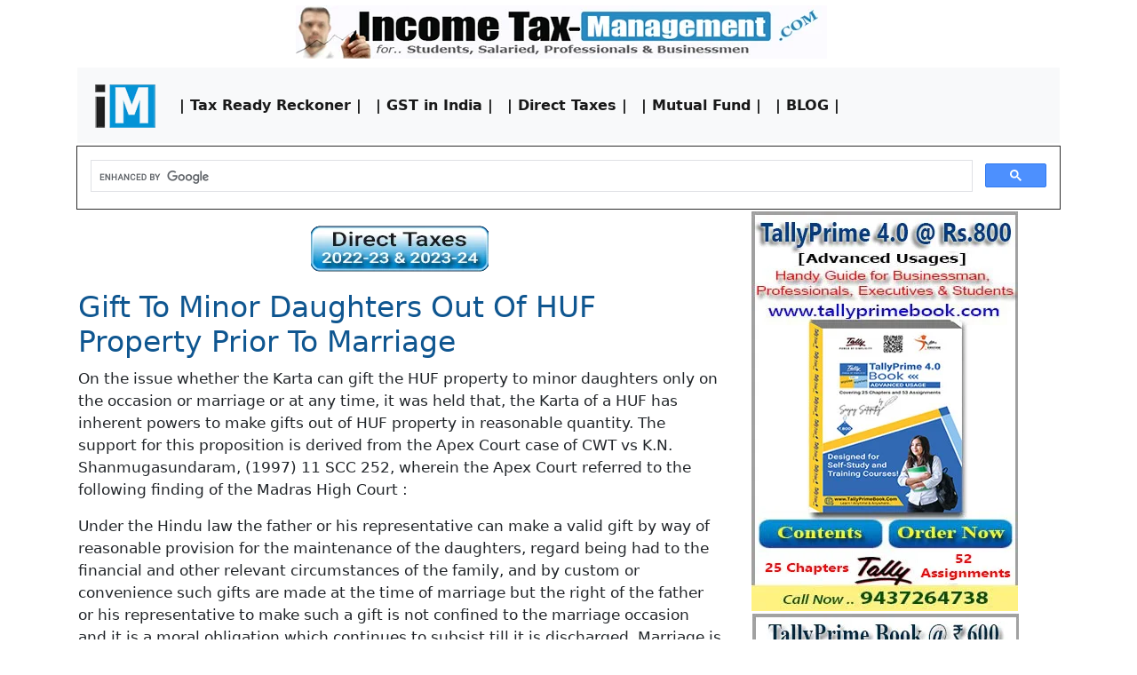

--- FILE ---
content_type: text/html
request_url: https://incometaxmanagement.com/Pages/HUF/17-Gift-To-Minor-Daughters-Out-Of-HUF-Property-Prior-To-Marriage.html
body_size: 7000
content:
<!DOCTYPE html>
<html lang="en"><!-- InstanceBegin template="/Templates/Page.dwt" codeOutsideHTMLIsLocked="false" -->
  <head>
	  
	  <!-- Auto Ads Start Here -->
	  
	  <script async src="https://pagead2.googlesyndication.com/pagead/js/adsbygoogle.js?client=ca-pub-0330807150000417"
     crossorigin="anonymous"></script>
	  
	  <!-- Auto Ads END Here -->
  
<!-- Global site tag (gtag.js) - Google Analytics -->
	  
<!-- Google tag (gtag.js) -->
<script async src="https://www.googletagmanager.com/gtag/js?id=G-XLT4H1V9VN"></script>
<script>
  window.dataLayer = window.dataLayer || [];
  function gtag(){dataLayer.push(arguments);}
  gtag('js', new Date());

  gtag('config', 'G-XLT4H1V9VN');
</script>
	  
<!-- END - Global site tag (gtag.js) - Google Analytics -->

<!-- Global site tag (gtag.js) - Google Analytics -->
<script async src="https://www.googletagmanager.com/gtag/js?id=UA-15242723-1"></script>
<script>
  window.dataLayer = window.dataLayer || [];
  function gtag(){dataLayer.push(arguments);}
  gtag('js', new Date());
  gtag('config', 'UA-15242723-1');
</script>
<!-- END - Global site tag (gtag.js) - Google Analytics -->
	  
	<link rel="shortcut icon" type="image/x-icon" href="/favicon.ico">
    <meta charset="utf-8">
	<meta http-equiv="X-UA-Compatible" content="IE=edge">
	<meta name="viewport" content="width=device-width, initial-scale=1">
	<!-- InstanceBeginEditable name="doctitle" -->
	<title>Gift by HUF to its Member</title>
	
	<!-- InstanceEndEditable -->
	<!-- Bootstrap -->
	<link href="../../css/bootstrap-4.0.0.css" rel="stylesheet">
	<link href="../../css/custom.css" rel="stylesheet">
	<style type="text/css">
	body,td,th {
	font-family: Segoe, "Segoe UI", "DejaVu Sans", "Trebuchet MS", Verdana, sans-serif;
	font-weight: normal;
	font-size: 13pt;
}
a:link {
	text-decoration: none;
}
a:visited {
	text-decoration: none;
	color: #0056b3;
}
a:hover {
	text-decoration: underline;
	color: #FF0303;
}
a:active {
	text-decoration: none;
}
h1 {
	font-size: 25pt;
	color: #0F5690;
}
h2 {
	font-size: 20pt;
	color: #007474;
}
    h1,h2,h3,h4,h5,h6 {
	font-weight: normal;
	font-family: Segoe, "Segoe UI", "DejaVu Sans", "Trebuchet MS", Verdana, sans-serif;
}
    h3 {
	font-size: 18pt;
	color: #1E1E1E;
}
h4 {
	font-size: 16pt;
}
    </style>
	<!-- InstanceBeginEditable name="head" -->
  <!-- InstanceEndEditable -->

<!-- Meta Name Start Here -->
	  <meta name="author" content="Sanjay Kumar Satapathy"/>
	  <meta name="distribution" content="Global"/>
      <meta name="language" content="English" />
	  <meta name="keywords" content="Tax Information & Service, Tax Law & Rules, Income Tax Refund, Income Tax Return, Income Tax Forms, Income Tax India Slab, Income Tax Calculator, Taxation on Trust & NRI, GST Registration, Direct & Indirect Tax, Tax Ready Reckoner, GST India "/>
	  <meta name="robots" content="INDEX,FOLLOW"/>
	  
<!-- END - Meta Name END Here -->
	  
	  <!-- Share This Code -->
	  
	  <script type="text/javascript">var switchTo5x=true;</script>
<script type="text/javascript" id="st_insights_js" src="http://w.sharethis.com/button/buttons.js?publisher=6edb353a-5ff2-40ff-98d2-a8e0acfcae3f"></script>
<script type="text/javascript">stLight.options({publisher: "6edb353a-5ff2-40ff-98d2-a8e0acfcae3f", doNotHash: false, doNotCopy: false, hashAddressBar: false});</script>
	  
<!-- END - Share This Code -->
	  
  </head>
  <body>
  	<!-- body code goes here -->
	  
<div class="container">
  <table width="100%">
    <tbody>
      <tr>
        <td style="text-align: center"><a class="navbar-brand" href="http://incometaxmanagement.com"><img src="../../Images/Income-TaxManagement-Responsive.jpg" alt="Guide to .. Tax Management ,Tax Planning and Tax Saving" width="598" height="60" class="img-responsive img-fluid" title="Guide to .. Tax Management ,Tax Planning and Tax Saving"/></a></td>
      </tr>
      <tr>
        <td align="center" valign="top" style="text-align: center"><div id="google_translate_element"></div>
          <script type="text/javascript"> 
   function googleTranslateElementInit() {
  new google.translate.TranslateElement({pageLanguage: 'en'}, 'google_translate_element');
  }
    </script>
          <script type="text/javascript" src="//translate.google.com/translate_a/element.js?cb=googleTranslateElementInit"></script></td>
      </tr>
      <tr>
        <td align="center" valign="top" style="text-align: left"><table width="100%">
          <tbody>
            <tr>
              <td bgcolor="#FFFFFF"><nav class="navbar navbar-expand-lg navbar-light bg-light"> <a class="navbar-brand" href="../../index.html"><img src="../../Images/IM-Logo.png" alt="Home Page..." width="75" height="59" title="Home Page..."/></a>
                <button class="navbar-toggler" type="button" data-toggle="collapse" data-target="#navbarSupportedContent" aria-controls="navbarSupportedContent" aria-expanded="false" aria-label="Toggle navigation"> <span class="navbar-toggler-icon"></span></button>
                <div class="collapse navbar-collapse" id="navbarSupportedContent">
                  <ul class="navbar-nav mr-auto">
                    <li class="nav-item active"> <a href="../Tax-Ready-Reckoner/Tax-Ready-Reckoner.html" class="nav-link active">| Tax Ready Reckoner |</a></li>
                    <li class="nav-item active"> <a href="../Tax-Ready-Reckoner/GST-India/Index/GST-goods-and-servie-tax.html" class="nav-link">| GST in India |</a></li>
                    <li class="nav-item active"> <a href="../../Direct-Taxes/AY-2021-22/direct-taxes-ay-2021-22.html" class="nav-link">| Direct Taxes |</a></li>
                    <li class="nav-item active"> <a href="../../Mutual-Fund/Mutual-Fund-India.html" class="nav-link">| Mutual Fund |</a></li>
                    <li class="nav-item active"><a href="https://incometaxmanagement.in" target="_blank" class="nav-link">| BLOG |</a></li>
                  </ul>
                </div>
              </nav></td>
            </tr>
          </tbody>
        </table></td>
      </tr>
      <tr>
        <td align="center" valign="top" style="text-align: center"><table width="100%" border="1" align="center">
          <tbody>
            <tr>
              <td><script async src="https://cse.google.com/cse.js?cx=438896c5d898646c0">
          </script>
                <div class="gcse-search"></div></td>
            </tr>
          </tbody>
        </table></td>
      </tr>
    </tbody>
  </table>
  <div class="row">
    <div class="col-lg-8"><table width="100%">
  <tbody>
    <tr>
      <td align="center"><a href="https://incometaxmanagement.in/" target="_blank" class="nav-link"><img src="../../Images/Direct%20Taxes-AY%202022-23%20-%202023-24.png" alt="BLOG on Income Tax Management for - AY 2022-23 &amp; 2023-24" width="200" height="68" title="BLOG on Income Tax Management for - AY 2022-23 &amp; 2023-24"/></a></td>
    </tr>
    <tr>
      <td><!-- InstanceBeginEditable name="EditRegion3" -->
              <table width="100%" border="0" cellspacing="1" cellpadding="1">
                <tr>
                  <td valign="top"><table width="100%" border="0" cellspacing="1" cellpadding="1">
                    <tr>
                      <td class="style127"><h1>Gift To Minor Daughters Out Of HUF Property  Prior To Marriage</h1></td>
                    </tr>
                    <tr>
                      <td><p>On the issue whether the Karta can gift the  HUF property to minor daughters only on the occasion or marriage or at any  time, it was held that, the Karta of a HUF has inherent powers to make gifts  out of HUF property in reasonable quantity. The support for this proposition is  derived from the Apex Court case of CWT vs K.N. Shanmugasundaram, (1997) 11 SCC  252, wherein the Apex Court referred to the following finding of the Madras  High Court : </p>
                        <p>                          Under the Hindu law the father or his  representative can make a valid gift by way of reasonable provision for the  maintenance of the daughters, regard being had to the financial and other  relevant circumstances of the family, and by custom or convenience such gifts  are made at the time of marriage but the right of the father or his  representative to make such a gift is not confined to the marriage occasion and  it is a moral obligation which continues to subsist till it is discharged.  Marriage is only a customary occasion for such a gift but the obligation can be  discharged at any time either during the lifetime of the father or thereafter.  The High Court has further held that the right of the father or his  representative to make such a gift is not confined to the marriage occasion and  that there was no reason why a father should not have the power to make a gift  of a reasonable portion of the joint family property to his minor unmarried  daughters who might get married or continue to remain as spinsters and lead a  life of celibacy. According to the High Court, the need of a father in a Hindu  undivided family to make a provision for the future maintenance of his minor  unmarried daughters is greater and more compelling than the one he may have to  make a provision for the maintenance of the daughter at the time of the  marriage or thereafter. For a daughter who gets married or who has already got  married, has her husband who may provide for her maintenance in addition to the  support which she derives from her father after the marriage while there is no  such support from a person like the husband or other relative in the case of a  minor unmarried daughter of a Hindu father of an undivided family. The High  Court further found that having regard to the fact that the total assets of the  assessee amounted to Rs 13 lakhs and that the gift which each of the three  minor daughters got would bear only 1/39 portion of the total value of the  assets of the assessee on one computation and only 1/55 portion of. the total  value of the assets by another computation it could not be said that the  properties gifted to the minor daughters do not bear a small or reasonable  proportion of the total value of the properties owned by the family of which  the assessee is the manager. In view of the aforesaid findings, the High Court  has answered the questions referred to it against the Revenue and in favour of  the assessee. </p>
                        <table width="100%">
                          <tbody>
                            <tr>
                              <td><script async src="https://pagead2.googlesyndication.com/pagead/js/adsbygoogle.js"></script>
                                <!-- Responsive Ad-New -->
                                <ins class="adsbygoogle"
     style="display:block"
     data-ad-client="ca-pub-0330807150000417"
     data-ad-slot="6664749035"
     data-ad-format="auto"
     data-full-width-responsive="true"></ins>
                                <script>
     (adsbygoogle = window.adsbygoogle || []).push({});
                                </script></td>
                            </tr>
                          </tbody>
                        </table>
                        <p>                          After this the Hon&rsquo;ble Apex Court declined  to interfere on the ground that the Gift of property in small proportion to  three minor daughters from HUF property was approved under the Income-tax as  well as Gift tax Assessment. </p>
                        Thus, it can be concluded that the Karta can  gift in reasonable quantity to the members of the HUF.</td>
                    </tr>
                    <tr>
                      <td>&nbsp;</td>
                    </tr>
                    <tr>
                      <td><table width="100%" border="0" cellspacing="0" cellpadding="0">
                        <tr>
                          <td><table width="100%" border="0" cellspacing="0" cellpadding="0">
                            <tr>
                              <td><div align="left">
                                
                                <table width="100%" border="0" cellpadding="1" cellspacing="1" bgcolor="#CC0000">
                                  <tr>
                                    <td bgcolor="#FFFFFF"><a href="16-Gift-by-HUF-to-its-Member.html"><img src="../../Images/BACK.GIF" alt="Gift by HUF to its Member" width="41" height="41" title="Gift by HUF to its Member" border="0" /></a></td>
                                    <td bgcolor="#FFFFFF"><div align="center"><a href="HUF-Knowledgebase-Index.html"><img src="../../Images/TOC.GIF" width="40" height="40" border="0" /></a></div></td>
                                    <td bgcolor="#FFFFFF"><div align="right"><a href="18-Gift-of-HUF-Property-to-Stranger-or-a-Alien.html"><img src="../../Images/FORWARD.GIF" alt="Gift of HUF Property to Stranger or to any Person who is a Alien to HUF" width="41" height="41" title="Gift of HUF Property to Stranger or to any Person who is a Alien to HUF" border="0" /></a></div></td>
                                    </tr>
                                  </table>
                                </ins>
                                
                                </div></td>
                              </tr>
                            </table></td>
                        </tr>
                        </table></td>
                    </tr>
                  </table></td>
                </tr>
              </table>
            <!-- InstanceEndEditable --></td>
    </tr>
    <tr>
      <td><table width="100%">
        <tbody>
          <tr>
            <th style="text-align: left" scope="col"><h3><strong style="color: #FF4F00">You may also like ...</strong></h3></th>
          </tr>
          <tr>
            <td><ul class="list-group">
              <li class="list-group-item"><a href="../../Direct-Taxes/AY-2021-22/appeals-revisions-direct-taxes.html">APPEALS &amp; REVISIONS - Direct Taxes</a></li>
              <li class="list-group-item"><a href="../../Direct-Taxes/AY-2021-22/assessment-direct-taxes.html">ASSESSMENT - Direct Taxes</a></li>
              <li class="list-group-item"><a href="../../Direct-Taxes/AY-2021-22/business-or-profession-direct-taxes.html">BUSINESS OR PROFESSION - Direct Taxes</a></li>
              <li class="list-group-item"><a href="../../Direct-Taxes/AY-2021-22/carry-forward-set-off-of-loss-direct-taxes.html">SET OFF or CARRY FORWARD and SET OFF of LOSSES - Direct Taxes</a></li>
              <li class="list-group-item"><a href="../../Direct-Taxes/AY-2021-22/deduction-direct-taxes.html">DEDUCTIONS [Section 80A to 80U Chapter VIA]- Direct Taxes</a></li>
              <li class="list-group-item"><a href="../../Direct-Taxes/AY-2021-22/income-from-capital-gains-direct-taxes.html">CAPITAL GAINS - Direct Taxes</a></li>
              <li class="list-group-item"><a href="../../Direct-Taxes/AY-2021-22/income-from-house-property-direct-taxes.html">HOUSE PROPERTY INCOME- Direct Taxes</a></li>
              <li class="list-group-item"><a href="../../Direct-Taxes/AY-2021-22/Income-from-other-sources-direct-taxes.html">INCOME FROM OTHER SOURCES- Direct Taxes</a></li>
              <li class="list-group-item"><a href="../../Direct-Taxes/AY-2021-22/Income-from-Salaries-direct-taxes.html">SALARY INCOME - Direct Taxes</a></li>
              <li class="list-group-item"><a href="../../Direct-Taxes/AY-2021-22/income-tax-basic-direct-taxes.html">INCOME TAX BASIC - Direct Taxes</a></li>
              <li class="list-group-item"><a href="../../Direct-Taxes/AY-2021-22/penalties-prosecutions-direct-taxes.html">PENALTIES &amp; PROSECUTIONS - Direct Taxes</a></li>
              <li class="list-group-item"><a href="../../Direct-Taxes/AY-2021-22/Return-of-income-and-procedure-of-assessment-direct-taxes.html">RETURN of INCOMES and PROCEDURE of ASSESSMENT- Direct Taxes</a></li>
              <li class="list-group-item"><a href="../../Direct-Taxes/AY-2021-22/tds-tcs-direct-taxes.html">TDS &amp; TCS - Direct Taxes</a></li>
              </ul></td>
            </tr>
          <tr>
            <th style="text-align: left" scope="col">&nbsp;</th>
            </tr>
          </tbody>
        </table></td>
    </tr>
    <tr>
      <td><hr></td>
    </tr>
    <tr>
      <td><table width="100%">
        <tbody>
          <tr>
            <td style="text-align: center"><div class="row">
              <div class="col-lg-6">
                <table width="100%">
                  <tbody>
                    <tr>
                      <td style="text-align: center"><a href="https://tallyprimebook.com/product/tallyprime-4-0-book-advanced-usage/" target="_blank"><img src="../../Images/TallyPRIME-4.0-Book-Footer.jpg" class="img-fluid" alt="TallyPRIME-3.* Book (Advanced Usage)" width="350" height="250" title="TallyPRIME-3.* Book (Advanced Usage) @ Rs.700"/></a><a href="https://tallyprimebook.com/tallyprime-3-book-advanced-usage-rs-700/" target="_blank"></a></td>
                    </tr>
                  </tbody>
                </table>
              </div>
              <div class="col-lg-6">
                <table width="100%">
                  <tbody>
                    <tr>
                      <td style="text-align: center"><a href="https://tallyprimebook.com/tally-prime-tutorial-book-rs-600/" target="_blank"><img src="../../Images/TallyPrime%20Book-Top%20Image.jpg" class="img-fluid" alt="TallyPrime Book @ Rs.600" width="350" height="250" title="TallyPrime Book @ Rs.600"/></a></td>
                    </tr>
                  </tbody>
                </table>
              </div>
            </div></td>
          </tr>
        </tbody>
      </table></td>
    </tr>
    <tr>
      <td><hr></i></td>
    </tr>
    <tr>
      <td></a></td>
    </tr>
    </tbody>
</table>
</div>
    <div class="col-lg-4"><table width="100%">
  <tbody>
    <tr>
      <td><a href="https://tallyprimebook.com/product/tallyprime-4-0-book-advanced-usage/" target="_blank"><img src="../../Images/TallyPRIME-4-300x450.jpg" alt="TallyPRIME-3.* Book (Advanced Usage)" width="300" height="450" title="TallyPRIME-3.* Book (Advanced Usage) @ Rs.700"/></a><a href="https://tallyprimebook.com/tallyprime-3-book-advanced-usage-rs-700/" target="_blank"></a></td>
    </tr>
    <tr>
      <td><table width="100%">
        <tbody>
          <tr>
            <td><a href="https://www.instamojo.com/tallyerp9book/tallyprime-book-advanced-usage-rs600/" target="_blank"><img src="../../Images/TallyPRIME%20Book-300x450-New%20Edition%202020.jpg" alt="Get.. TallyPrime Book ( Advanced Usage) @ Rs.600" width="300" height="450" class="img-responsive" title="Get.. TallyPrime Book ( Advanced Usage) @ Rs.600"/></a></td>
          </tr>
          <tr>
            <td><hr></td>
          </tr>
          <tr>
            <td><a href="https://www.instamojo.com/tallyerp9book/tallyerp-9-book-rs450/" target="_blank"><img src="../../Images/TallyERP9%20Book-300x450-New%20Edition%202020.jpg" alt="Get.. Tally.ERP9 Book ( Advanced Usage) @ Rs.550" width="300" height="450"/ class="img-responsive" title="Get.. Tally.ERP9 Book ( Advanced Usage) @ Rs.550"/></a></td>
          </tr>
          <tr>
            <td><hr></td>
          </tr>
          <tr>
            <td><a href="../../Mutual-Fund/Mutual-Fund-India.html"><img src="../../Images/Mutual%20Fund/MUTUAL%20Fund-Banner.jpg" width="300" height="359" alt=""/></a></td>
          </tr>
        </tbody>
      </table></td>
    </tr>
    <tr>
      <td><hr></td>
    </tr>
    <tr>
      <td><table width="100%">
        <tbody>
          <tr>
            <th style="text-align: left" scope="col"><h3><strong style="color: #FF4F00">You may also like ...</strong></h3></th>
          </tr>
          <tr>
            <td><ul class="list-group">
              <li class="list-group-item"><a href="../../Direct-Taxes/AY-2021-22/appeals-revisions-direct-taxes.html">APPEALS &amp; REVISIONS - Direct Taxes</a></li>
              <li class="list-group-item"><a href="../../Direct-Taxes/AY-2021-22/assessment-direct-taxes.html">ASSESSMENT - Direct Taxes</a></li>
              <li class="list-group-item"><a href="../../Direct-Taxes/AY-2021-22/business-or-profession-direct-taxes.html">BUSINESS OR PROFESSION - Direct Taxes</a></li>
              <li class="list-group-item"><a href="../../Direct-Taxes/AY-2021-22/carry-forward-set-off-of-loss-direct-taxes.html">SET OFF or CARRY FORWARD and SET OFF of LOSSES - Direct Taxes</a></li>
              <li class="list-group-item"><a href="../../Direct-Taxes/AY-2021-22/deduction-direct-taxes.html">DEDUCTIONS [Section 80A to 80U Chapter VIA]- Direct Taxes</a></li>
              <li class="list-group-item"><a href="../../Direct-Taxes/AY-2021-22/income-from-capital-gains-direct-taxes.html">CAPITAL GAINS - Direct Taxes</a></li>
              <li class="list-group-item"><a href="../../Direct-Taxes/AY-2021-22/income-from-house-property-direct-taxes.html">HOUSE PROPERTY INCOME- Direct Taxes</a></li>
              <li class="list-group-item"><a href="../../Direct-Taxes/AY-2021-22/Income-from-other-sources-direct-taxes.html">INCOME FROM OTHER SOURCES- Direct Taxes</a></li>
              <li class="list-group-item"><a href="../../Direct-Taxes/AY-2021-22/Income-from-Salaries-direct-taxes.html">SALARY INCOME - Direct Taxes</a></li>
              <li class="list-group-item"><a href="../../Direct-Taxes/AY-2021-22/income-tax-basic-direct-taxes.html">INCOME TAX BASIC - Direct Taxes</a></li>
              <li class="list-group-item"><a href="../../Direct-Taxes/AY-2021-22/penalties-prosecutions-direct-taxes.html">PENALTIES &amp; PROSECUTIONS - Direct Taxes</a></li>
              <li class="list-group-item"><a href="../../Direct-Taxes/AY-2021-22/Return-of-income-and-procedure-of-assessment-direct-taxes.html">RETURN of INCOMES and PROCEDURE of ASSESSMENT- Direct Taxes</a></li>
              <li class="list-group-item"><a href="../../Direct-Taxes/AY-2021-22/tds-tcs-direct-taxes.html">TDS &amp; TCS - Direct Taxes</a></li>
            </ul></td>
          </tr>
          <tr>
            <th style="text-align: left" scope="col">&nbsp;</th>
          </tr>
        </tbody>
      </table></td>
    </tr>
    <tr>
      <td><hr></i></td>
    </tr>
    <tr>
      <td><table width="100%">
        <tbody>
          <tr>
            <th style="text-align: center" scope="col"><script async src="https://pagead2.googlesyndication.com/pagead/js/adsbygoogle.js"></script>
              <!-- Vertical-Responsive -->
              <ins class="adsbygoogle"
     style="display:block"
     data-ad-client="ca-pub-0330807150000417"
     data-ad-slot="8337143412"
     data-ad-format="auto"
     data-full-width-responsive="true"></ins>
              <script>
     (adsbygoogle = window.adsbygoogle || []).push({});
        </script></th>
          </tr>
        </tbody>
      </table></td>
    </tr>
    </tbody>
</table>
</div>
</div>
	
<!-- Footer Start Here -->
<div class="jumbotron-footer">
  <table width="100%">
    <tbody>
      <tr>
        <td><span class='st_sharethis_large' displayText='ShareThis'></span> <span class='st_facebook_large' displayText='Facebook'></span> <span class='st_twitter_large' displayText='Tweet'></span> <span class='st_linkedin_large' displayText='LinkedIn'></span> <span class='st_pinterest_large' displayText='Pinterest'></span> <span class='st_email_large' displayText='Email'></span>
          <div class="row">
            <div class="col-lg-4">
              <table width="100%">
                <tbody>
                  <tr>
                    <td><ul class="list-group">
                      <li class="list-group-item"><a href="../Tax-Ready-Reckoner/Tax-Ready-Reckoner.html">Tax Ready Reckoner for the A.Y. 2020-21</a></li>
                      <li class="list-group-item"><a href="../Tax-Ready-Reckoner/GTI/Business-Profession/CONTENT-Income-Under-the-Head-Business-Profession.html">'Profits and Gains of Business or Professions' [Section 28 to 44]</a></li>
                      <li class="list-group-item"><a href="../Tax-Ready-Reckoner/GTI/Capital-Gain/CONTENT-Income-Under-the-Head-Capital-Gain.html">' CAPITAL GAIN' [Section 45 to 55A]</a></li>
                      <li class="list-group-item"><a href="../Tax-Ready-Reckoner/GTI/Salary/CONTENT-Income-Under-the-Head-Salary.html">'Salary' [Section 15 to 17]</a></li>
                      <li class="list-group-item"><a href="../Tax-Ready-Reckoner/GTI/House-Property/content-Income-Under-the-Head-House-Property.html">'House Property' [ Sec. 22 to 25]</a></li>
                      <li class="list-group-item"><a href="../Tax-Ready-Reckoner/TDS/CONTENT-Tax-Deducted-at-Source-TDS.html">Tax Deducted at Source (TDS) [Section 190 to 206CA]</a></li>
                    </ul></td>
                  </tr>
                </tbody>
              </table>
            </div>
            <div class="col-lg-4">
              <table width="100%">
                <tbody>
                  <tr>
                    <td><ul class="list-group">
                      <li class="list-group-item"><a href="../Tax-Ready-Reckoner/GTI/Other-Sources/CONTENT-Income-from-Other-Sources.html">'Income from Other Sources' (Section 56)</a></li>
                      <li class="list-group-item"><a href="../Tax-Ready-Reckoner/GTI/Clubbing-Income/content-Clubbing-of-Income.html">Clubbing of Income [Section 60 to 65]</a></li>
                      <li class="list-group-item"><a href="../Tax-Ready-Reckoner/GTI/Set-Off-Carry-Forward-Losses/Content-Set-Off-and-Carry-Forward-of-Losses.html">Set off or Carry  Forward of Losses [Sections 70 to 80]</a></li>
                      <li class="list-group-item"><a href="../Tax-Ready-Reckoner/GTI/Tax-Deductions/CONTENT-Deductions-from-Gross-Total-Income.html">Deductions [Sections 80A to 80U (Chapter VIA)]</a></li>
                      <li class="list-group-item"><a href="../Tax-Ready-Reckoner/Exempted-Incomes/Exempted-Incomes-Under-Section-10.html">Exempted Incomes Under Section 10</a></li>
                      <li class="list-group-item"><a href="../Tax-Ready-Reckoner/TCS/CONTENT-Tax-Collection-at-Source-TCS-Section-206C.html">Tax Collection at Source (TCS) [Section 206C]</a></li>
                    </ul></td>
                  </tr>
                </tbody>
              </table>
            </div>
            <div class="col-lg-4">
              <table width="100%">
                <tbody>
                  <tr>
                    <td><ul class="list-group">
                      <li class="list-group-item"><a href="../Tax-Ready-Reckoner/Assessment/Assessments-Under-ITax-Contents.html">'Assessments' Under Income Tax Act. 1961.</a></li>
                      <li class="list-group-item"><a href="../Tax-Ready-Reckoner/Appeals/Appeals-IncomeTax-Act-1961.html">'Appeals' Under Income Tax Act. 1961</a></li>
                      <li class="list-group-item"><a href="../Tax-Ready-Reckoner/AdvanceTax-Refund/CONTENT-Payment-of-Advance-Tax-and-Refund-of-Tax.html">Payment of Advance Tax and Refund of Tax</a></li>
                      <li class="list-group-item"><a href="../Tax-Ready-Reckoner/Return-Of-Income/CONTENT-Procedure-for-filing-of-Return-Of-Income.html">Return of Income and Procedure of Assessment (Section 139 to 154)</a></li>
                      <li class="list-group-item"><a href="../Tax-Ready-Reckoner/Penalty/CONTENT-Penalties-under-Income-Tax-Act-1961.html">Penalties Under Income Tax Act. 1961</a></li>
                      <li class="list-group-item"><a href="../Tax-Ready-Reckoner/PAN/CONTENT-PAN-Section-139A-Aadhaar-Number-Section-139AA.html">(PAN) [Section 139A] and Aadhaar Number (Section 139AA)</a></li>
                    </ul></td>
                  </tr>
                </tbody>
              </table>
            </div>
          </div></td>
      </tr>
    </tbody>
  </table>
  <div class="row"></div>
  <hr class="my-4">
  <p><span style="color: #FF1414">Disclaimer</span>:</p>
  <p>All efforts are made to keep the content of this site correct and up-to-date. But, this site does not make any claim regarding the information provided on its pages as correct and up-to-date. The contents of this site cannot be treated or interpreted as a statement of law. In case, any loss or damage is caused to any person due to his/her treating or interpreting the contents of this site or any part thereof as correct, complete and up-to-date statement of law out of ignorance or otherwise, this site will not be liable in any manner whatsoever for such loss or damage.</p>
  <p>The visitors may <span style="font-size: 14px; font-weight: bold;"><a href="https://www.incometaxindia.gov.in/Pages/default.aspx" target="_blank">click here</a></span> to visit the web site of Income Tax Department for resolving their doubts or for clarifications</p>
</div>
<!-- Footer END Here -->| <a href="../../About-Us.html">About Us</a> | <a href="../../Privacy-Policy.html">Privacy Policy</a> | <a href="../../Disclaimer.html">Disclaimer</a> | <a href="http://incometaxmanagement.com/sitemap.xml">Sitemap</a> |<br>
  © 2024 : IncomeTaxManagement.Com </div>

	<!-- jQuery (necessary for Bootstrap's JavaScript plugins) --> 
	<script src="../../js/jquery-3.2.1.min.js"></script>

	<!-- Include all compiled plugins (below), or include individual files as needed -->
	<script src="../../js/popper.min.js"></script> 
	<script src="../../js/bootstrap-4.0.0.js"></script>
	   
	   <!-- Scroll Top Page Code -->
<script src="https://ajax.googleapis.com/ajax/libs/jquery/3.3.1/jquery.min.js"></script>
<script type="text/javascript">var scrolltotop={setting:{startline:100,scrollto:0,scrollduration:1e3,fadeduration:[500,100]},controlHTML:'<img src="https://i1155.photobucket.com/albums/p559/scrolltotop/arrow37.png" />',controlattrs:{offsetx:5,offsety:5},anchorkeyword:"#top",state:{isvisible:!1,shouldvisible:!1},scrollup:function(){this.cssfixedsupport||this.$control.css({opacity:0});var t=isNaN(this.setting.scrollto)?this.setting.scrollto:parseInt(this.setting.scrollto);t="string"==typeof t&&1==jQuery("#"+t).length?jQuery("#"+t).offset().top:0,this.$body.animate({scrollTop:t},this.setting.scrollduration)},keepfixed:function(){var t=jQuery(window),o=t.scrollLeft()+t.width()-this.$control.width()-this.controlattrs.offsetx,s=t.scrollTop()+t.height()-this.$control.height()-this.controlattrs.offsety;this.$control.css({left:o+"px",top:s+"px"})},togglecontrol:function(){var t=jQuery(window).scrollTop();this.cssfixedsupport||this.keepfixed(),this.state.shouldvisible=t>=this.setting.startline?!0:!1,this.state.shouldvisible&&!this.state.isvisible?(this.$control.stop().animate({opacity:1},this.setting.fadeduration[0]),this.state.isvisible=!0):0==this.state.shouldvisible&&this.state.isvisible&&(this.$control.stop().animate({opacity:0},this.setting.fadeduration[1]),this.state.isvisible=!1)},init:function(){jQuery(document).ready(function(t){var o=scrolltotop,s=document.all;o.cssfixedsupport=!s||s&&"CSS1Compat"==document.compatMode&&window.XMLHttpRequest,o.$body=t(window.opera?"CSS1Compat"==document.compatMode?"html":"body":"html,body"),o.$control=t('<div id="topcontrol">'+o.controlHTML+"</div>").css({position:o.cssfixedsupport?"fixed":"absolute",bottom:o.controlattrs.offsety,right:o.controlattrs.offsetx,opacity:0,cursor:"pointer"}).attr({title:"Scroll to Top"}).click(function(){return o.scrollup(),!1}).appendTo("body"),document.all&&!window.XMLHttpRequest&&""!=o.$control.text()&&o.$control.css({width:o.$control.width()}),o.togglecontrol(),t('a[href="'+o.anchorkeyword+'"]').click(function(){return o.scrollup(),!1}),t(window).bind("scroll resize",function(t){o.togglecontrol()})})}};scrolltotop.init();</script>
	   
	   
<!-- Scroll Top Page END Code -->	   
	  

	   
  </body>
<!-- InstanceEnd --></html>

--- FILE ---
content_type: text/html; charset=utf-8
request_url: https://www.google.com/recaptcha/api2/aframe
body_size: 115
content:
<!DOCTYPE HTML><html><head><meta http-equiv="content-type" content="text/html; charset=UTF-8"></head><body><script nonce="lvjoEAt9Aq2CsBzlWtkz9Q">/** Anti-fraud and anti-abuse applications only. See google.com/recaptcha */ try{var clients={'sodar':'https://pagead2.googlesyndication.com/pagead/sodar?'};window.addEventListener("message",function(a){try{if(a.source===window.parent){var b=JSON.parse(a.data);var c=clients[b['id']];if(c){var d=document.createElement('img');d.src=c+b['params']+'&rc='+(localStorage.getItem("rc::a")?sessionStorage.getItem("rc::b"):"");window.document.body.appendChild(d);sessionStorage.setItem("rc::e",parseInt(sessionStorage.getItem("rc::e")||0)+1);localStorage.setItem("rc::h",'1769129153006');}}}catch(b){}});window.parent.postMessage("_grecaptcha_ready", "*");}catch(b){}</script></body></html>

--- FILE ---
content_type: text/css
request_url: https://incometaxmanagement.com/css/custom.css
body_size: -6
content:
.nav-link{
	font-size:16px;
	font-weight: bolder;
	color: #0F5690
}
.jumbotron-footer{
	font: 100;
	font-size: 11px;
	font-weight: 400
	color: #3E3E3E;
	background: #e1fdfd; ;
}

.lead{
	color:#3E3E3E;
	font-size: 18px;
	font-weight: 300;
}
.style1471{
	font-size: 25pt
}
.contained-table{
	overflow-x: auto
}

